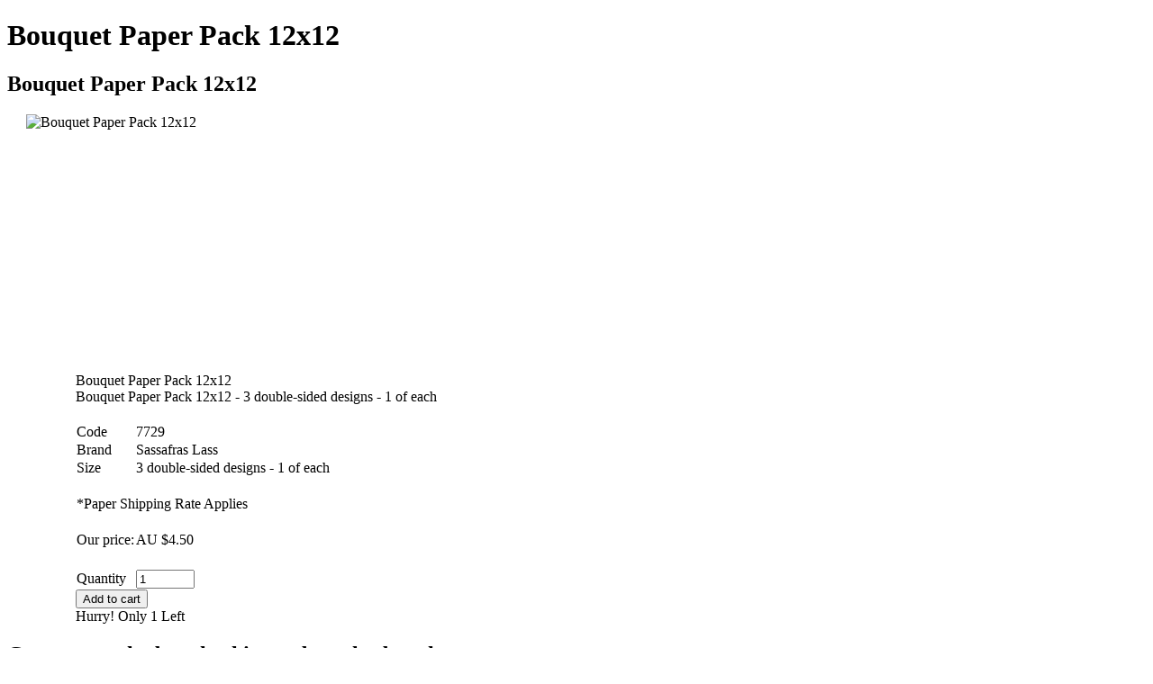

--- FILE ---
content_type: text/html; charset=iso-8859-1
request_url: http://www.stickersnfun.com/shop/bouquet-paper-pack-12x12.html
body_size: 5527
content:
<?xml version="1.0" encoding="iso-8859-1"?>
<!DOCTYPE html PUBLIC "-//W3C//DTD XHTML 1.0 Transitional//EN" "http://www.w3.org/TR/xhtml1/DTD/xhtml1-transitional.dtd">
<html xmlns="http://www.w3.org/1999/xhtml">
<head>
  <title>Bouquet Paper Pack 12x12 #7729 :: Sassafras Lass :: Scrapbooking Papers :: Other Scrapbooking :: Stickers &#039;N&#039; Fun</title>
  <meta http-equiv="Content-Type" content="text/html; charset=iso-8859-1" />
  <meta http-equiv="Content-Script-Type" content="text/javascript" />
  <meta http-equiv="Content-Style-Type" content="text/css" />
  <meta http-equiv="Content-Language" content="en" />
  <meta http-equiv="X-UA-Compatible" content="IE=EmulateIE7" />
  
  
  <script type="text/javascript">
<!--
var number_format_dec = '.';
var number_format_th = ',';
var number_format_point = '2';
var store_language = 'en';
var xcart_web_dir = "/shop";
var images_dir = "/shop/skin1/images";
var lbl_no_items_have_been_selected = 'No items have been selected';
var current_area = 'C';
var currency_format = "AU $x";
var lbl_product_minquantity_error = "Sorry, the minimum order quantity for this product is {{min}}.";
var lbl_product_maxquantity_error = "Sorry, the maximum order quantity for this product is {{max}}.";
var lbl_product_quantity_type_error = "You can specify a number from <span class=\"min-quantity\">{{min}}<\/span> to <span class=\"max-quantity\">{{max}}<\/span>.";
var is_limit = true;
-->
  </script>
  <script type="text/javascript" src="/shop/skin1/common.js"></script>
      <script type="text/javascript" src="/shop/skin1/jquery-min.js"></script>
    <script type="text/javascript" src="/shop/skin1/jquery-fix.js"></script>
  <script type="text/javascript" src="/shop/skin1/ajax.js"></script>
  <script type="text/javascript" src="/shop/skin1/customer/fixes.js"></script>
<!--[if lt IE 7 ]>
<script type="text/javascript" src="/shop/skin1/iepngfix.js"></script>
<![endif]-->
<!--[if IE ]>
<script type="text/javascript" src="/shop/skin1/iepositioning_fix.js"></script>
<![endif]-->
<script type="text/javascript" src="/shop/skin1/customer/dropout_buttons_init.js"></script>  <link rel="stylesheet" type="text/css" href="/shop/skin1/main.css" />
  <!--[if lt IE 7]>
  <link rel="stylesheet" type="text/css" href="/shop/skin1/main.IE6.css" />
  <![endif]-->
  <!--[if IE 7]>
  <link rel="stylesheet" type="text/css" href="/shop/skin1/main.IE7.css" />
  <![endif]-->
<script type="text/javascript">
<!--
if (/mozilla/.test(navigator.userAgent.toLowerCase()) && !/(compatible|webkit)/.test(navigator.userAgent.toLowerCase()))
  document.write('<link rel="stylesheet" type="text/css" href="/shop/skin1/main.FF.css" />');
-->
</script>
  <link rel="stylesheet" type="text/css" href="/shop/skin1/main.FF.css" />
      <link rel="stylesheet" type="text/css" href="/shop/skin1/main.FF2.css" />
  
            <link rel="stylesheet" type="text/css" href="/shop/skin1/modules/Advanced_Order_Management/main.css" />
                  <link rel="stylesheet" type="text/css" href="/shop/skin1/modules/Flyout_Menus/Icons/main.css" />
                <!--[if lt IE 7]>
        <link rel="stylesheet" type="text/css" href="/shop/skin1/modules/Flyout_Menus/Icons/main.IE6.css" />
      <![endif]-->
                <!--[if IE 7]>
        <link rel="stylesheet" type="text/css" href="/shop/skin1/modules/Flyout_Menus/Icons/main.IE7.css" />
      <![endif]-->
      
  <link rel="stylesheet" type="text/css" href="/shop/skin1/altskin.css" />
  <!--[if lt IE 7]>
  <link rel="stylesheet" type="text/css" href="/shop/skin1/altskin.IE6.css" />
  <![endif]-->
  <!--[if IE 7]>
  <link rel="stylesheet" type="text/css" href="/shop/skin1/altskin.IE7.css" />
  <![endif]-->
  <link rel="canonical" href="http://www.stickersnfun.com/shop/bouquet-paper-pack-12x12.html" />
  <base href="http://www.stickersnfun.com/shop/" />
  <script src="/shop/skin1/anchor_fix.js" type="text/javascript"></script>
  <!--[if lt IE 7]>
  <script src="/shop/skin1/customer/iefix.js" type="text/javascript"></script>
  <![endif]-->
</head>
<body class="normal-page product-page fancycat-page-skin-icons fancycat-page-subskin-c uo-container">
<div id="page-container">
  <div id="page-container2">
    <div id="content-container">
      <div id="content-container2">
        <div id="center">
          <div id="center-main">
            <!-- central space -->
            
            
            
            
                                                            
            
<script type="text/javascript" src="/shop/skin1/customer/popup_open.js"></script>
<script type="text/javascript" src="/shop/skin1/main/popup_image.js"></script>
<script type="text/javascript">
<!--
var txt_out_of_stock = "Out of stock";
function FormValidation(form) {
  if (typeof(window.check_exceptions) != 'undefined' && !check_exceptions()) {
    alert(exception_msg);
    return false;
  }
  
  var selavailObj = document.getElementById('product_avail');
  var inpavailObj = document.getElementById('product_avail_input');
  if ((!selavailObj || selavailObj.disabled == true) && inpavailObj && inpavailObj.disabled == false) {
      if (!check_quantity_input_box(inpavailObj))
        return false;
  } else if ((!inpavailObj || inpavailObj.disabled == true) && selavailObj && selavailObj.disabled == false && selavailObj.value == 0) {
      alert(txt_out_of_stock);
      return false;
  }
  return !ajax.widgets.add2cart || !ajax.widgets.add2cart(form);
}
// Check quantity input box
function check_quantity_input_box(inp) {
  if (isNaN(inp.minQuantity))
    inp.minQuantity = min_avail;
  if (isNaN(inp.maxQuantity))
    inp.maxQuantity = product_avail;
  if (!isNaN(inp.minQuantity) && !isNaN(inp.maxQuantity)) {
    var q = parseInt(inp.value);
    if (isNaN(q)) {
      alert(substitute(lbl_product_quantity_type_error, "min", inp.minQuantity, "max", inp.maxQuantity));
      return false;
    }
    if (q < inp.minQuantity) {
      alert(substitute(lbl_product_minquantity_error, "min", inp.minQuantity));
      return false;
    }
    if (q > inp.maxQuantity && is_limit) {
      alert(substitute(lbl_product_maxquantity_error, "max", inp.maxQuantity));
      return false;
    }
    if (typeof(window.check_wholesale) != 'undefined')
      check_wholesale(inp.value);
  }
  return true;
}
-->
</script>
<h1>Bouquet Paper Pack 12x12</h1>
      <script type="text/javascript">
<!--
var lbl_added = 'Added';
var lbl_error = 'Error';
var redirect_to_cart = false;
--></script>
<script type="text/javascript" src="/shop/skin1/customer/ajax.add2cart.js"></script>
<script type="text/javascript" src="/shop/skin1/customer/ajax.product.js"></script>
<script type="text/javascript" src="/shop/skin1/customer/ajax.products.js"></script>
<script type="text/javascript">
<!--
$(ajax).bind(
  'load',
  function() {
    var elm = $('.product-details').get(0);
    return elm && ajax.widgets.product(elm);
  }
);
-->
</script>
  
    <div class="dialog noborder">
  <div class="title">
    <h2>Bouquet Paper Pack 12x12</h2>
      </div>
  <div class="content">
  <div class="product-details">
    <div class="image" style="margin-left: 21px; width: 664px; height:287px;">
      
          <div class="image-box" style="width: 664px;">
            <img id="product_thumbnail" src="http://www.stickersnfun.com/shop/images/P/sf45019a.jpg" width="650" height="287" alt="Bouquet Paper Pack 12x12" />          </div>
      
      
    </div>
    <div class="details" style="margin-left: 76px;">
        <table cellspacing="0" cellpadding="0" summary="Description">
    <tr>
      <td class="product-title2">Bouquet Paper Pack 12x12</td>
    </tr>
    <tr>
      <td class="descr">Bouquet Paper Pack 12x12 - 3 double-sided designs - 1 of each</td>
      
      
    </tr>
  </table>
<form name="orderform" method="post" action="cart.php" onsubmit="javascript: return FormValidation(this);">
  <input type="hidden" name="mode" value="add" />
  <input type="hidden" name="productid" value="7729" />
  <input type="hidden" name="cat" value="" />
  <input type="hidden" name="page" value="" />
  
  <table cellspacing="0" class="product-properties" summary="Description">
    <tr>
      <td colspan="3" class="product-subtitle">
        &nbsp;
      </td>
    </tr>
    <tr>
      <td class="property-name">Code</td>
      <td class="property-value" id="product_code" colspan="2">7729</td>
    </tr>
    <tr>
      <td class="property-name">Brand</td>
      <td class="property-value" id="product_code">Sassafras Lass</td>
    </tr>
    <tr>
      <td class="property-name">Size</td>
      <td class="property-value" id="product_code">3 double-sided designs - 1 of each</td>
    </tr>
    
    
    
    
                  <tr class="separator">
        <td>&nbsp;</td>
      </tr>
      <tr>
        <td colspan="2">
          <span class="paper-shipping">*Paper Shipping Rate Applies</span>
        </td>
      </tr>
            
      <tr class="separator">
        <td colspan="3">&nbsp;</td>
      </tr>
      
      <tr>
        <td class="property-name product-price" valign="top">Our price:</td>
          <td class="property-name">
            <span class="property-value">
                  <span class="product-price-value"><span class="currency">AU $<span id="product_price">4.50</span></span></span>
          <span class="product-market-price"></span>
                </span>
        </td>
      </tr>
      
              <tr>
          <td colspan="3"><div id="wl-prices" style="display: none;">
        
  <table cellspacing="1" summary="Wholesale prices">
    <tr class="head-row">
      <th>Quantity</th>
      <th>Price*</th>
    </tr>
    
  </table>
  <div>
    <strong>*Note:</strong>      
  
    
      
      including GST
      
      <br />
    
  
    
  </div>
</div></td>
        </tr>
      
    
    <tr>
      <td colspan="3" class="product-subtitle">
        &nbsp;
      </td>
    </tr>
    
      
      <tr class="quantity-row">
        
          <td class="property-name product-input">
                          Quantity
                      </td>
          <td class="property-value" colspan="2">
<script type="text/javascript">
<!--
var min_avail = 1;
var avail = 1;
var product_avail = 1;
-->
</script>
            <input type="text" id="product_avail_input" name="amount" maxlength="11" size="6" onchange="javascript: return check_quantity_input_box(this);" value="1"/>
            
            <select id="product_avail" name="amount" disabled="disabled" style="display: none;">
                <option value="1">1</option>
                          </select>
          </td>
        
      </tr>
      
    
  </table>
  
    
      <div class="buttons-row buttons-auto-separator">
        
  
    
  <button class="button main-button add-to-cart-button add-to-cart-button" type="submit" title="Add to cart">
  <span class="button-right"><span class="button-left">Add to cart</span></span>
  </button>
        
      </div>
              <div class="product-hurry">Hurry! Only 1 Left</div>
        
        
    
    
  
</form>
      
    </div>
    <div class="clearing"></div>
  </div>
  </div>
</div>
  
  
  
  <div class="dialog rproducts-dialog">
  <div class="title">
    <h2>Customers who bought this product also bought</h2>
      </div>
  <div class="content">
    <ul class="rproducts">
              <li class="highlight first"><a href="http://www.stickersnfun.com/shop/tropical-fish-stickers.html">Tropical Fish Stickers</a></li>
      
    </ul>
  </div>
</div>
            
<!-- /central space -->
          </div>
        </div>
                <div id="left-bar">
  <div class="center mtb"><a href="help.php?section=contactus&mode=update">
  <img alt="" height="69" src="/images/questions.gif" width="142" /></a></div>
  <div class="center mtb"><img alt="" height="69" src="/images/freepost.gif" width="142" /></div>
            <script type="text/javascript">
<!--
var lbl_error = 'Error';
var txt_minicart_total_note = 'Order subtotal does not cover discounts and extra costs like shipping charges, etc. The final cost of the order will be calculated at the checkout page.';
--></script>
<script type="text/javascript" src="/shop/skin1/customer/ajax.minicart.js"></script><script type="text/javascript" src="/shop/skin1/jquery.tooltip.min.js"></script>
  <div class="menu-dialog menu-minicart">
  <div class="title-bar valign-middle">
    <h2>Your Cart</h2>
  </div>
  <div class="content">
    
<div class="minicart-block">
<span class="minicart">
  
      <strong>Cart is empty</strong>
  
</span>
</div>
<div>
    <a href="cart.php">View Cart/Checkout</a>
</div>
  </div>
</div>
                      <div class="menu-dialog menu-fancy-categories-list">
  <div class="title-bar valign-middle">
    <h2>Categories</h2>
  </div>
  <div class="content">
    
  <img src="/shop/skin1/images/spacer.gif" alt="" class="fancy-height-extender" />
    
  <script type="text/javascript" src="/shop/skin1/modules/Flyout_Menus/Icons/func.js"></script>
  <div id="catrootmenu" class="fancycat-icons-scheme fancycat-icons-c">
          <ul class="fancycat-icons-level-0">
                                
    <li id="cat-layer-1" class="first">
      <a href="http://www.stickersnfun.com/shop/scrapbooking-stickers/" class="">Scrapbooking Stickers</a>
          </li>
                        
    <li id="cat-layer-2" class="highlight">
      <a href="http://www.stickersnfun.com/shop/scrapbooking-rub-ons/" class="">Scrapbooking Rub-Ons</a>
          </li>
                        
    <li id="cat-layer-4">
      <a href="http://www.stickersnfun.com/shop/other-scrapbooking/" class="">Other Scrapbooking</a>
          </li>
                        
    <li id="cat-layer-147" class="highlight last">
      <a href="http://www.stickersnfun.com/shop/kawaii-stickers/" class="">Kawaii Stickers</a>
          </li>
      
</ul>
        <script type="text/javascript">
<!--
var catexp = 85;
-->
</script>
        <div class="clearing"></div>
  </div>
  
<div class="categories-clearing"></div>
  </div>
</div>          
          
          
                      
    <div class="menu-dialog menu-manufacturers">
  <div class="title-bar valign-middle">
    <h2>Brands</h2>
  </div>
  <div class="content">
        <div id="catrootmenu" class="fancycat-icons-scheme fancycat-icons-c">
      <ul class="fancycat-icons-level-0">
        <li id="cat-layer-1" class="first">
          <a href="manufacturers.php" class="">Shop By Brand</a>
    
        </li>
      </ul>
    </div>
  
  </div>
</div>
          
          
          
          <div class="menu-dialog menu-help">
  <div class="title-bar valign-middle link-title">
    <span class="title-link"><a href="help.php" class="title-link"><img src="/shop/skin1/images/spacer.gif" alt=""  /></a></span><h2>Help</h2>
  </div>
  <div class="content">
    
  <ul>
    <li><a href="help.php?section=contactus&amp;mode=update">Contact us</a></li>
                  <li><a href="http://www.stickersnfun.com/shop/ordering-info/">Ordering Info</a></li>
                        <li><a href="http://www.stickersnfun.com/shop/shipping-info/">Shipping Info</a></li>
          
  
  
  
  
  
  
  </ul>
 	<div class="center mtb"><img alt="PayPal" height="26" src="/images/paypal.png" width="100" /></div>
	<div class="center mtb"><img alt="Visa &amp; MasterCard" height="35" src="/images/creditcards.gif" width="124" /></div>
	<div class="center mtb"><img alt="Direct Deposit" height="35" src="/images/direct3.gif" style="margin-right: 4px" width="60" /><img alt="American Express" height="35" src="/images/amex_small.gif" width="60" /></div>
	<div class="center"><img alt="Site Seal" height="51" src="/images/site-seal.gif" width="85" /></div>
  </div>
</div>
          
          
        </div>
              </div>
    </div>
    <div class="clearing">&nbsp;</div>
    <div id="header">
      <div class="line1">
  <div class="logo">
    <a href="http://www.stickersnfun.com/"><img alt="Scrapbooking Stickers" height="45" src="/shop/skin1/images/xlogo.gif" width="270" /></a>
  </div>
  
    
  </div>
<div class="line1b">
      <div class="tabs">
    <ul>
              <li class="highlight first"><a href="http://www.stickersnfun.com/scrapbooking-ideas/">SCRAPBOOKING IDEAS</a></li>
              <li><a href="http://www.stickersnfun.com/shop/ordering-info/">ORDERING INFO</a></li>
              <li class="highlight"><a href="http://www.stickersnfun.com/shop/shipping-info/">SHIPPING INFO</a></li>
              <li><a href="http://www.stickersnfun.com/shop/help.php?section=contactus&amp;mode=update">CONTACT US</a></li>
              <li class="highlight last"><a href="http://www.stickersnfun.com/shop/cart.php">VIEW CART/CHECKOUT</a></li>
      
    </ul>
  </div>
  <div class="tabs2">
    <ul>
      <li><a href="http://www.stickersnfun.com/shop/whats-new/">What's New</a></li>
      <li><a href="http://www.stickersnfun.com/shop/scrapbooking-stickers/">Scrapbooking Stickers</a></li>
      <li><a href="http://www.stickersnfun.com/shop/scrapbooking-rub-ons/">Rub-Ons</a></li>
      <li><a href="http://www.stickersnfun.com/shop/other-scrapbooking/">Other Scrapbooking</a></li>
      <li><a href="http://www.stickersnfun.com/shop/kawaii-stickers/">Kawaii Stickers</a></li>
      <li><a href="http://www.stickersnfun.com/shop/manufacturers.php">Shop By Brand</a></li>
    </ul>
  </div>
</div>
  <div class="line2">
    <div class="search">
    <form method="post" action="search.php" name="productsearchform">
      <input type="hidden" name="simple_search" value="Y" />
      <input type="hidden" name="mode" value="search" />
      <input type="hidden" name="posted_data[by_title]" value="Y" />
      <input type="hidden" name="posted_data[by_descr]" value="Y" />
      <input type="hidden" name="posted_data[by_sku]" value="Y" />
      <input type="hidden" name="posted_data[search_in_subcategories]" value="Y" />
      <input type="hidden" name="posted_data[including]" value="all" />
      <div class="search-top-box"><input type="text" name="posted_data[substring]" class="text default-value" value="Search" />
  
    
  
    <input class="image-button" type="image" src="/shop/skin1/images/spacer.gif" alt="" />
  
</div>
    </form>
</div>
          <div class="subauth-line">
        <table width="100%">
<tr>
  <td valign="top" align="left">
  <div id="location">
                        <a href="home.php" class="bread-crumb">Stickers &#039;N&#039; Fun</a>
                          <span>::</span>
                                <a href="http://www.stickersnfun.com/shop/other-scrapbooking/" class="bread-crumb">Other Scrapbooking</a>
                          <span>::</span>
                                <a href="http://www.stickersnfun.com/shop/scrapbooking-papers/" class="bread-crumb">Scrapbooking Papers</a>
                          <span>::</span>
                                <a href="http://www.stickersnfun.com/shop/sassafras-lass-papers/" class="bread-crumb">Sassafras Lass</a>
                          <span>::</span>
                                        <span class="bread-crumb last-bread-crumb">Bouquet Paper Pack 12x12</span>
                        </div>
  </td>
  <td valign="top" align="right">
      </td>
</tr>
</table>
      </div>
      </div>
<noscript>
  <div class="noscript-warning">
    <div class="content">This site requires JavaScript to function properly.<br />Please enable JavaScript in your web browser.</div>
  </div>
</noscript>    </div>
    <div id="footer">
      <div class="box">
  <div class="subbox">
    <div><a href="http://www.stickersnfun.com/">Stickers &#39;N&#39; Fun</a> | <a href="http://www.stickersnfun.com/scrapbooking-ideas/">Scrapbooking Ideas</a> | <a href="http://www.stickersnfun.com/shop/ordering-info/">Ordering Info</a> | <a href="http://www.stickersnfun.com/shop/shipping-info/">Shipping Info</a> | <a href="http://www.stickersnfun.com/shop/help.php?section=contactus&amp;mode=update">Contact Us</a><br />
      <a href="http://www.stickersnfun.com/shop/whats-new/">What's New</a> | <a href="http://www.stickersnfun.com/shop/scrapbooking-stickers/">Stickers</a> | <a href="http://www.stickersnfun.com/shop/scrapbooking-rub-ons/">Rub-Ons</a> | <a href="http://www.stickersnfun.com/shop/other-scrapbooking/">Other Scrapbooking</a> | <a href="http://www.stickersnfun.com/shop/kawaii-stickers/">Kawaii Stickers</a> | <a href="http://www.stickersnfun.com/shop/manufacturers.php">Brands</a> | <a href="http://www.stickersnfun.com/shop/cart.php">View Cart</a><br />
      Copyright &copy; 2003-2026 Stickers 'N' Fun | <a href="http://www.stickersnfun.com/shop/privacy/" rel="nofollow" >Privacy Policy</a> | <a href="http://www.stickersnfun.com/shop/terms-of-use/" rel="nofollow" >Terms of Use</a></div>
  </div>
</div>
    </div>
    
          <script type="text/javascript">
//<!--[CDATA[
var gaJsHost = (("https:" == document.location.protocol) ? "https://ssl." : "http://www.");
document.write(unescape("\<script src='" + gaJsHost + "google-analytics.com/ga.js' type='text/javascript'>\<\/script>" ));
//]]-->
</script>
<script type="text/javascript">
//<!--[CDATA[
if (window._gat && _gat._getTracker) {
  var pageTracker = _gat._getTracker("UA-3081999-2");
  if (pageTracker && pageTracker._initData) {
    pageTracker._initData();
    if (pageTracker && pageTracker._trackPageview)
      pageTracker._trackPageview();
  }
}
//]]-->
</script>
    
  </div>
</div>
<script defer src="https://static.cloudflareinsights.com/beacon.min.js/vcd15cbe7772f49c399c6a5babf22c1241717689176015" integrity="sha512-ZpsOmlRQV6y907TI0dKBHq9Md29nnaEIPlkf84rnaERnq6zvWvPUqr2ft8M1aS28oN72PdrCzSjY4U6VaAw1EQ==" data-cf-beacon='{"version":"2024.11.0","token":"14242a52a8144518942a68b5f541a4ea","r":1,"server_timing":{"name":{"cfCacheStatus":true,"cfEdge":true,"cfExtPri":true,"cfL4":true,"cfOrigin":true,"cfSpeedBrain":true},"location_startswith":null}}' crossorigin="anonymous"></script>
</body>
</html>